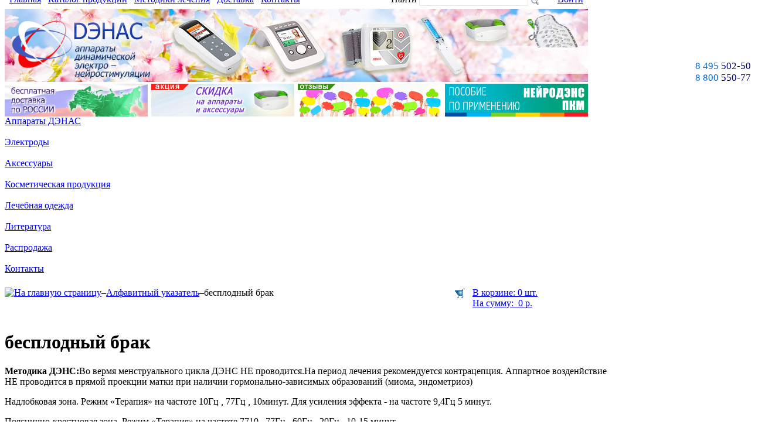

--- FILE ---
content_type: text/html; charset=utf-8
request_url: https://denas.ru/lechenie/besplodnyy-brak/
body_size: 4626
content:
<!DOCTYPE html PUBLIC "-//W3C//DTD XHTML 1.0 Transitional//EN" "http://www.w3.org/TR/xhtml1/DTD/xhtml1-transitional.dtd">
<html xmlns="http://www.w3.org/1999/xhtml" xml:lang="ru" lang="ru">
<head>
<link rel="shortcut icon" type="image/x-icon" href="/favicon.ico" />

<meta http-equiv="Content-Type" content="text/html; charset=utf-8" />
<meta name="robots" content="index, follow" />
<link href="/bitrix/templates/store_light_green/styles.css?15832342721007" type="text/css"  data-template-style="true"  rel="stylesheet" />
<link href="/bitrix/templates/store_light_green/template_styles.css?158323427225725" type="text/css"  data-template-style="true"  rel="stylesheet" />
<script type="text/javascript">var _ba = _ba || []; _ba.push(["aid", "197fc0421402b7a6e18baa4357340ec7"]); _ba.push(["host", "denas.ru"]); (function() {var ba = document.createElement("script"); ba.type = "text/javascript"; ba.async = true;ba.src = (document.location.protocol == "https:" ? "https://" : "http://") + "bitrix.info/ba.js";var s = document.getElementsByTagName("script")[0];s.parentNode.insertBefore(ba, s);})();</script>



<script type="text/javascript" src="/bitrix/templates/store_light_green/script.js"></script>

<title>бесплодный брак</title>

<meta name="yandex-verification" content="d9002b3ac745fba7" />

<script src="/lightbox2/js/jquery-1.7.2.min.js"></script>
<script src="/lightbox2/js/lightbox.js"></script>
<link href="/lightbox2/css/lightbox.css" rel="stylesheet" />




<script src='https://www.google.com/recaptcha/api.js'></script>

<script type="text/javascript">if (document.documentElement) { document.documentElement.id = "js" }</script>

 
  	<script type="text/javascript" src="/js/jquery.fancybox.js"></script>
	<link rel="stylesheet" type="text/css" href="/css/jquery.fancybox.css" media="screen" />
	
	
  <script src="/js/script.js"></script>
<script src="/js/jquery.maskedinput.min.js" type="text/javascript"></script>
<meta name="yandex-verification" content="ee4f2cb01f9af452" />
<meta name="yandex-verification" content="d9002b3ac745fba7" />
</head>
<body>
	<div id="panel"></div>
	<div id="page-wrapper">
		<div id="header-wrapper" style="border:0px solid red;height:220px;">
			<div id="header">
				<div id="logo" style="border:0px solid red;height:138px;">
				<!-- <div style="width:985px;border:0px solid red;position:fixed;height:20px;padding:5px;margin-top:-30px;z-index:1000;background-color:#fff;"> -->
				<div style="width:985px;border:0px solid red;height:30px;padding:5px 2px 2px 5px;margin-top:-30px;background-color:#fff;">
				
    				<div>
    				<table width="100%" border="0" class="table-menu" style=""> 				 
<tbody> 
<tr> 	
<td width="510" id="top-menu" style="vertical-align: middle;"> 
	<a href="/">Главная</a>&nbsp;&nbsp;
	<a href="/catalog/">Каталог продукции</a>&nbsp;&nbsp;
        <a href="/lechenie/">Методики лечения</a>&nbsp;&nbsp;
	<a href="/dostavka.php">Доставка</a>&nbsp;&nbsp;
	<a href="/contacts.php">Контакты</a>
	
</td> 	 
<td align="right" style="text-align:right;vertical-align: bottom;"> 			 
	<form action="/search/" method="GET" class=""> 			 
	<table width="100%" class=""> 			 
	<tbody> 
	<tr> 				
	<td style="vertical-align: middle;"> 					
		Найти <input name="q" style="border: 1px solid rgb(230, 230, 230); border-image: none; width: 180px; padding:2px" type="text" value="" />					
		<input align="absmiddle" style="height: 15px;" type="image" src="/images/lupa.gif" /> 				</td> 			</tr>
	</tbody>
	</table>
	</form> 	 	 	
</td> 
	<td align="right" style="vertical-align: middle;">
	 				 			<a href="/auth/" >Войти</a><!--&nbsp; &nbsp; <a href="/reg/" >Регистрация</a>--> 			 
</td> 
</tr>
</tbody>
</table>    				</div>
				</div>
				<a href="/" ><img class="logo" src="/images/logo.jpg"  /></a>				<style>
.akcii{
	border-spacing: 0;
  	border-collapse: collapse;
  }
.akcii TD {padding:3px}
.akcii TD:first-child {padding-left:0px}
</style> <!-- 

<td style="cursor: pointer; border-image: initial;"> 
<img src="/images/skidka.gif" width="244" height="56" 
onclick="location.href='/skidka.php'" 
style="cursor:pointer" align="absmiddle"> </td>

<td style="cursor: pointer; border-image: initial;"> <img src="/images/actions/120b.gif" 
onclick="location.href='/obuchenie.php'" style="cursor:pointer" align="absmiddle"> </td>


--><!--
<td style="cursor: pointer; border-image: initial;">
<img src="/images/actions/94.gif"  width="243" height="56"
onclick="location.href='/denas-new-2016.php'" style="cursor:pointer" align="absmiddle"> </td>
-->
<table class="akcii">
<tbody>
<tr>
	<td style="cursor: pointer; border-image: initial;">
 <img width="244" src="/images/actions/dostavka.gif" height="56" onclick="location.href='/dostavka.php'" style="cursor:pointer" align="absmiddle">
	</td>
	<td style="cursor: pointer; border-image: initial;">
 <img width="244" src="/images/actions/2000.gif" height="56" onclick="location.href='/sale/'" style="cursor:pointer" align="absmiddle">
	</td>
	<td style="cursor: pointer; border-image: initial;">
 <img width="245" src="/images/actions/otzyvy.gif" height="56" onclick="location.href='/otzyvy.php'" style="cursor:pointer" align="absmiddle">
	</td>
	<td>
 <a href="/denas_posobie.pdf" target="_blank"><img width="244" src="/images/actions/neurodenspcm.gif" height="56"></a>
	</td>
</tr>
</tbody>
</table>
				
				</div>
				
				
				<div style="position: absolute; top: 103px; font-size: 17px; right: -25px; color: rgb( 0, 0, 128);"> 
<span style="color: #0069d2;">8 495</span> 502-50-34
<br>
<span style="color: #0069d2;">8 800</span> 550-77-52 
<br>
</div><br>				
		
				
				<div id="schedule">
					<div class="telephone">
						
					</div>
				</div>
			</div>
		</div>
		
		
		<div id="content-wrapper" style="padding-left:0px;padding-top:0px;border:0px solid red;width:1050px;">
			<div id="content" style="border:0px solid red;">
								<div id="left-column">

					
					<div id="main-menu" style="padding-top:0px;">
					
						<a href="/catalog/">Аппараты ДЭНАС</a> 
<br>
 
<br>
 <a href="/catalog/denas-e/">Электроды</a> 
<br>
 
<br>
 <a href="/catalog/denas-a/">Аксессуары</a> 
<br>

<br>
 <a href="/catalog/denas-kosmetika/">Косметическая продукция</a> 
<br>

<br>
 <a href="/catalog/denas-o/">Лечебная одежда</a> 
<br>

<br>
 <a href="/catalog/denas-literatura/">Литература</a> 

<br>
<br>
 <a href="/catalog/rasprodazha/">Распродажа</a> 

<br>
 
<br>
 
<div><a href="/contacts.php">Контакты</a></div>
 
<br>					
						
					</div>
					
				</div>
								<div id="workarea" >
					<table width="100%" border="0" cellpadding="0" cellspacing="0" style="margin-top:5px;border:0px solid red;">
					<tr>
						<td valign="top" width="72%" align="left">
								<div id="breadcrumb"><a title="На главную страницу" href="/"><img width="12" height="11" src="/bitrix/templates/store_light_green/images/home.gif" alt="На главную страницу" /></a><i>&ndash;</i><a href="/lechenie/" title="Алфавитный указатель">Алфавитный указатель</a><i>&ndash;</i><span>бесплодный брак</span></div>						</td>
						<td valign="top" align="left">
							<img src="/images/buy.gif" align="left" hspace="10">
							<a href="/personal/basket.php">В корзине: 0 шт.
							<br>
							На сумму:&nbsp;&nbsp;0&nbsp;р.
							</a>
						</td>
					</tr>
					</table>
					
					<br>
					<h1 id="pagetitle" class=""  >бесплодный брак</h1>
					
					

								
								<p><strong>Методика ДЭНС:</strong>Во вермя менструального цикла ДЭНС НЕ проводится.На период лечения рекомендуется контрацепция. Аппартное возденйствие НЕ проводится в прямой проекции матки при наличии гормонально-зависимых образований (миома, эндометриоз)<strong> </strong></p><p>Надлобковая зона. Режим «Терапия» на частоте 10Гц , 77Гц , 10минут. Для усиления эффекта - на частоте 9,4Гц 5 минут.</p><p>Пояснично-крестцовая зона. Режим «Терапия» на частоте 7710 , 77Гц , 60Гц , 20Гц , 10-15 минут.</p><p>Зона соответствия половых органов по Су Джок. Режим «Терапия» на частоте 60Гц , 77Гц , 5 минут.</p>								<br><br>

								
								
      
      
     



				</div>
				
			</div>
					<div id="footer1" style="border:0px solid red;margin-left:55px;">
					
					
					
					<script type="text/javascript">
					$(document).ready(function(){
					
					$('.scrollup').click(function(){
					$("html, body").animate({ scrollTop: 0 }, 600);
					return false;
					});
					
					});
					</script>
					
					<!-- СКРОЛЛ ВВЕРХ <td width="80" style="border-image: initial;"><a id="bxid_574412" href="#" class="scrollup" ><img id="bxid_141551" src="/images/up.png"  /></a></td>-->
 
<table width="100%" cellpadding="0" cellspacing="0" border="0" style="background-color: rgb(240, 248, 255);"> 					 
  <tbody> 
    <tr> <td width="80" style="border-image: initial;"><img src="/images/up.png"  /></td> 						<td valign="top" style="padding: 5px; border-image: initial;">&nbsp;&nbsp;&nbsp;&nbsp;&nbsp;<a style="font-size:12px;" href="/" >Главная</a>&nbsp;&nbsp;&nbsp; <a style="font-size:12px;" href="/catalog/" >Каталог</a>&nbsp;&nbsp;&nbsp; <a style="font-size:12px;" href="/otzyvy.php" >Отзывы</a>&nbsp;&nbsp;&nbsp; 
<!--  <a style="font-size:12px;" href="/pay.php" >Оплата</a>&nbsp;&nbsp;&nbsp;--> <a style="font-size:12px;" href="/dostavka.php" >Доставка</a>&nbsp;&nbsp;&nbsp; <a style="font-size:12px;" href="/lechenie/" >Методики лечения</a>&nbsp;&nbsp;&nbsp; <a style="font-size:12px;" href="/search/" >Поиск</a>&nbsp;&nbsp;&nbsp; <a style="font-size:12px;" href="/contacts.php" >Контакты</a>&nbsp;&nbsp;&nbsp; 	 
        <br />
       
        <br />
<img src="/images/y_kassa_blanc.png"  />        <br />
       					 						</td> 						<td valign="top" align="right" style="padding: 10px 5px 0px; border-image: initial;"> 							 
        <div style="color: rgb(0, 0, 128); font-size: 17px; margin-bottom: 5px;"> 

<span style="color: rgb(0, 105, 210);">8 495</span> 502-50-34
<br />
<span style="color: rgb(0, 105, 210);">8 800</span> 550-77-52 

</div>
       							 						</td> <td style="border-image: initial;"><img src="/images/footer_.png"  /></td> 					</tr>
   </tbody>
 </table>
 					 
<table width="100%" border="0"> 					 
  <tbody> 
    <tr> 						<td width="280" style="border-image: initial;">&nbsp;</td> 						<td valign="top" style="padding: 1px; color: navy; font-size: 11px; border-image: initial;" align="center"> 							 &copy; 2001-2025 Дэнас МС 						</td> 						<td valign="top" align="right" style="padding: 1px; border-image: initial;"> 							<a href="/map/" style="color:#cccccc;font-size:9px;" >карта сайта</a>&nbsp;&nbsp;&nbsp;&nbsp;&nbsp;</td> 					</tr>
   					</tbody>
 </table>

<!--LiveInternet counter--><script type="text/javascript"><!--
new Image().src = "//counter.yadro.ru/hit?r"+
escape(document.referrer)+((typeof(screen)=="undefined")?"":
";s"+screen.width+"*"+screen.height+"*"+(screen.colorDepth?
screen.colorDepth:screen.pixelDepth))+";u"+escape(document.URL)+
";"+Math.random();//--></script><!--/LiveInternet-->

<!-- Yandex.Metrika counter -->
<script type="text/javascript">
    (function (d, w, c) {
        (w[c] = w[c] || []).push(function() {
            try {
                w.yaCounter36105620 = new Ya.Metrika({
                    id:36105620,
                    clickmap:true,
                    trackLinks:true,
                    accurateTrackBounce:true
                });
            } catch(e) { }
        });

        var n = d.getElementsByTagName("script")[0],
            s = d.createElement("script"),
            f = function () { n.parentNode.insertBefore(s, n); };
        s.type = "text/javascript";
        s.async = true;
        s.src = "https://mc.yandex.ru/metrika/watch.js";

        if (w.opera == "[object Opera]") {
            d.addEventListener("DOMContentLoaded", f, false);
        } else { f(); }
    })(document, window, "yandex_metrika_callbacks");
</script>
<noscript><div><img src="https://mc.yandex.ru/watch/36105620" style="position:absolute; left:-9999px;" alt="" /></div></noscript>
<!-- /Yandex.Metrika counter -->					
					
					
				</div>
		</div>
	
	</div>
			

</body>
</html>

--- FILE ---
content_type: application/javascript
request_url: https://denas.ru/js/script.js
body_size: 48
content:
$.ajaxSetup({cache: false});
$(function() {

$(".work").fancybox({
		
		'type'				: 'iframe',
		'height':450,
		'width':450,
			fitToView : false,
   			autoSize : false
	});

})


